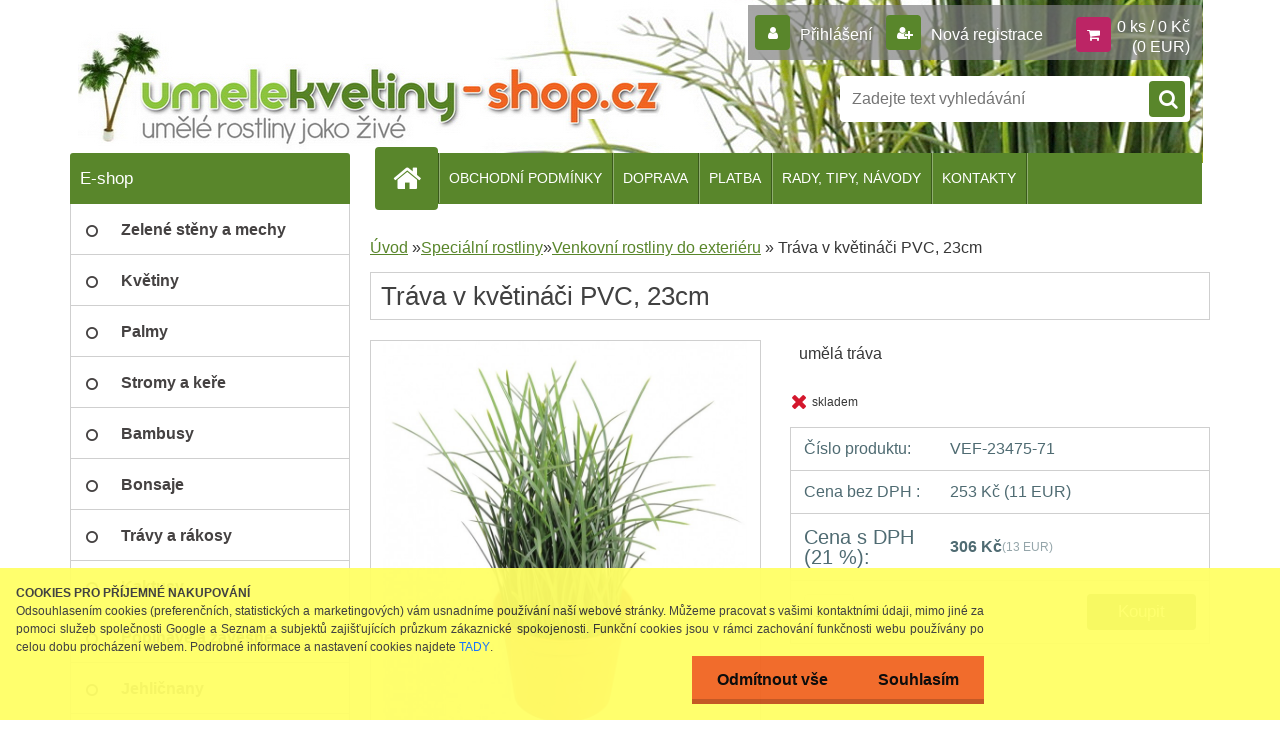

--- FILE ---
content_type: text/html; charset=utf-8
request_url: https://www.umelekvetiny-shop.cz/umele-kvetiny/eshop/28-1-Specialni-rostliny/23-2-Venkovni-rostliny-do-exterieru/5/2309-Trava-v-kvetinaci-PVC-23cm
body_size: 19953
content:


        <!DOCTYPE html>
    <html xmlns:og="http://ogp.me/ns#" xmlns:fb="http://www.facebook.com/2008/fbml" lang="cs" class="tmpl__3r03">
      <head>
          <script>
              window.cookie_preferences = getCookieSettings('cookie_preferences');
              window.cookie_statistics = getCookieSettings('cookie_statistics');
              window.cookie_marketing = getCookieSettings('cookie_marketing');

              function getCookieSettings(cookie_name) {
                  if (document.cookie.length > 0)
                  {
                      cookie_start = document.cookie.indexOf(cookie_name + "=");
                      if (cookie_start != -1)
                      {
                          cookie_start = cookie_start + cookie_name.length + 1;
                          cookie_end = document.cookie.indexOf(";", cookie_start);
                          if (cookie_end == -1)
                          {
                              cookie_end = document.cookie.length;
                          }
                          return unescape(document.cookie.substring(cookie_start, cookie_end));
                      }
                  }
                  return false;
              }
          </script>
                    <script async src="https://www.googletagmanager.com/gtag/js?id=T49PCGQ"></script>
                            <script>
                    window.dataLayer = window.dataLayer || [];
                    function gtag(){dataLayer.push(arguments)};
                    gtag('consent', 'default', {
                        'ad_storage': String(window.cookie_marketing) !== 'false' ? 'granted' : 'denied',
                        'analytics_storage': String(window.cookie_statistics) !== 'false' ? 'granted' : 'denied',
                        'ad_personalization': String(window.cookie_statistics) !== 'false' ? 'granted' : 'denied',
                        'ad_user_data': String(window.cookie_statistics) !== 'false' ? 'granted' : 'denied'
                    });
                    dataLayer.push({
                        'event': 'default_consent'
                    });
                </script>
                    <script>(function(w,d,s,l,i){w[l]=w[l]||[];w[l].push({'gtm.start':
          new Date().getTime(),event:'gtm.js'});var f=d.getElementsByTagName(s)[0],
        j=d.createElement(s),dl=l!='dataLayer'?'&l='+l:'';j.async=true;j.src=
        'https://www.googletagmanager.com/gtm.js?id='+i+dl;f.parentNode.insertBefore(j,f);
      })(window,document,'script','dataLayer','GTM-T49PCGQ');
        window.dataLayer = window.dataLayer || [];
        window.dataLayer.push({
            event: 'eec.pageview',
            clientIP: '18.226.180.XX'
        });

    </script>
          <script type="text/javascript" src="https://c.seznam.cz/js/rc.js"></script>
              <title>Umělá Tráva v květináči PVC, 23cm</title>
        <script type="text/javascript">var action_unavailable='action_unavailable';var id_language = 'cs';var id_country_code = 'CZ';var language_code = 'cs-CZ';var path_request = '/request.php';var type_request = 'POST';var cache_break = "2511"; var enable_console_debug = false; var enable_logging_errors = false;var administration_id_language = 'cs';var administration_id_country_code = 'CZ';</script>          <script type="text/javascript" src="//ajax.googleapis.com/ajax/libs/jquery/1.8.3/jquery.min.js"></script>
          <script type="text/javascript" src="//code.jquery.com/ui/1.12.1/jquery-ui.min.js" ></script>
                  <script src="/wa_script/js/jquery.hoverIntent.minified.js?_=2025-01-14-11-59" type="text/javascript"></script>
        <script type="text/javascript" src="/admin/jscripts/jquery.qtip.min.js?_=2025-01-14-11-59"></script>
                  <script src="/wa_script/js/jquery.selectBoxIt.min.js?_=2025-01-14-11-59" type="text/javascript"></script>
                  <script src="/wa_script/js/bs_overlay.js?_=2025-01-14-11-59" type="text/javascript"></script>
        <script src="/wa_script/js/bs_design.js?_=2025-01-14-11-59" type="text/javascript"></script>
        <script src="/admin/jscripts/wa_translation.js?_=2025-01-14-11-59" type="text/javascript"></script>
        <link rel="stylesheet" type="text/css" href="/css/jquery.selectBoxIt.wa_script.css?_=2025-01-14-11-59" media="screen, projection">
        <link rel="stylesheet" type="text/css" href="/css/jquery.qtip.lupa.css?_=2025-01-14-11-59">
        
                  <script src="/wa_script/js/jquery.colorbox-min.js?_=2025-01-14-11-59" type="text/javascript"></script>
          <link rel="stylesheet" type="text/css" href="/css/colorbox.css?_=2025-01-14-11-59">
          <script type="text/javascript">
            jQuery(document).ready(function() {
              (function() {
                function createGalleries(rel) {
                  var regex = new RegExp(rel + "\\[(\\d+)]"),
                      m, group = "g_" + rel, groupN;
                  $("a[rel*=" + rel + "]").each(function() {
                    m = regex.exec(this.getAttribute("rel"));
                    if(m) {
                      groupN = group + m[1];
                    } else {
                      groupN = group;
                    }
                    $(this).colorbox({
                      rel: groupN,
                      slideshow:true,
                       maxWidth: "85%",
                       maxHeight: "85%",
                       returnFocus: false
                    });
                  });
                }
                createGalleries("lytebox");
                createGalleries("lyteshow");
              })();
            });</script>
          <script type="text/javascript">
      function init_products_hovers()
      {
        jQuery(".product").hoverIntent({
          over: function(){
            jQuery(this).find(".icons_width_hack").animate({width: "130px"}, 300, function(){});
          } ,
          out: function(){
            jQuery(this).find(".icons_width_hack").animate({width: "10px"}, 300, function(){});
          },
          interval: 40
        });
      }
      jQuery(document).ready(function(){

        jQuery(".param select, .sorting select").selectBoxIt();

        jQuery(".productFooter").click(function()
        {
          var $product_detail_link = jQuery(this).parent().find("a:first");

          if($product_detail_link.length && $product_detail_link.attr("href"))
          {
            window.location.href = $product_detail_link.attr("href");
          }
        });
        init_products_hovers();
        
        ebar_details_visibility = {};
        ebar_details_visibility["user"] = false;
        ebar_details_visibility["basket"] = false;

        ebar_details_timer = {};
        ebar_details_timer["user"] = setTimeout(function(){},100);
        ebar_details_timer["basket"] = setTimeout(function(){},100);

        function ebar_set_show($caller)
        {
          var $box_name = $($caller).attr("id").split("_")[0];

          ebar_details_visibility["user"] = false;
          ebar_details_visibility["basket"] = false;

          ebar_details_visibility[$box_name] = true;

          resolve_ebar_set_visibility("user");
          resolve_ebar_set_visibility("basket");
        }

        function ebar_set_hide($caller)
        {
          var $box_name = $($caller).attr("id").split("_")[0];

          ebar_details_visibility[$box_name] = false;

          clearTimeout(ebar_details_timer[$box_name]);
          ebar_details_timer[$box_name] = setTimeout(function(){resolve_ebar_set_visibility($box_name);},300);
        }

        function resolve_ebar_set_visibility($box_name)
        {
          if(   ebar_details_visibility[$box_name]
             && jQuery("#"+$box_name+"_detail").is(":hidden"))
          {
            jQuery("#"+$box_name+"_detail").slideDown(300);
          }
          else if(   !ebar_details_visibility[$box_name]
                  && jQuery("#"+$box_name+"_detail").not(":hidden"))
          {
            jQuery("#"+$box_name+"_detail").slideUp(0, function() {
              $(this).css({overflow: ""});
            });
          }
        }

        
        jQuery("#user_icon, #basket_icon").hoverIntent({
          over: function(){
            ebar_set_show(this);
            
          } ,
          out: function(){
            ebar_set_hide(this);
          },
          interval: 40
        });
        
        jQuery("#user_icon").click(function(e)
        {
          if(jQuery(e.target).attr("id") == "user_icon")
          {
            window.location.href = "https://www.umelekvetiny-shop.cz/umele-kvetiny/e-login/";
          }
        });

        jQuery("#basket_icon").click(function(e)
        {
          if(jQuery(e.target).attr("id") == "basket_icon")
          {
            window.location.href = "https://www.umelekvetiny-shop.cz/umele-kvetiny/e-basket/";
          }
        });
      
      });
    </script>        <meta http-equiv="Content-language" content="cs">
        <meta http-equiv="Content-Type" content="text/html; charset=utf-8">
        <meta name="language" content="czech">
        <meta name="keywords" content="Umělá Tráva v květináči PVC, 23cm">
        <meta name="description" content="Umělá tráva vyrobená z PVC. Tvořeno z krásných listů a ukotvena v kotvícím květináči s rozměrem 9cm průměr, 10cm výška. Průměr traviny je cca 15cm">
        <meta name="revisit-after" content="1 Days">
        <meta name="distribution" content="global">
        <meta name="expires" content="never">
                  <meta name="expires" content="never">
                    <link rel="previewimage" href="https://www.umelekvetiny-shop.cz/fotky7464/fotos/_vyr_230923475-71.jpg" />
          <meta property="og:image" content="http://www.umelekvetiny-shop.cz/fotky7464/fotos/_vyr_230923475-71.jpg" />
<meta property="og:image:secure_url" content="https://www.umelekvetiny-shop.cz/fotky7464/fotos/_vyr_230923475-71.jpg" />
<meta property="og:image:type" content="image/jpeg" />

<meta name="google-site-verification" content="uWgQ5Ym4Gx-34y1eZ0dFy6ywdIVPEX98TaH1LioISkM"/>            <meta name="robots" content="index, follow">
                      <link href="//www.umelekvetiny-shop.cz/fotky7464/favicon2.ico" rel="icon" type="image/x-icon">
          <link rel="shortcut icon" type="image/x-icon" href="//www.umelekvetiny-shop.cz/fotky7464/favicon2.ico">
                  <link rel="stylesheet" type="text/css" href="/css/lang_dependent_css/lang_cs.css?_=2025-01-14-11-59" media="screen, projection">
                <link rel='stylesheet' type='text/css' href='/wa_script/js/styles.css?_=2025-01-14-11-59'>
        <script language='javascript' type='text/javascript' src='/wa_script/js/javascripts.js?_=2025-01-14-11-59'></script>
        <script language='javascript' type='text/javascript' src='/wa_script/js/check_tel.js?_=2025-01-14-11-59'></script>
          <script src="/assets/javascripts/buy_button.js?_=2025-01-14-11-59"></script>
            <script type="text/javascript" src="/wa_script/js/bs_user.js?_=2025-01-14-11-59"></script>
        <script type="text/javascript" src="/wa_script/js/bs_fce.js?_=2025-01-14-11-59"></script>
        <script type="text/javascript" src="/wa_script/js/bs_fixed_bar.js?_=2025-01-14-11-59"></script>
        <script type="text/javascript" src="/bohemiasoft/js/bs.js?_=2025-01-14-11-59"></script>
        <script src="/wa_script/js/jquery.number.min.js?_=2025-01-14-11-59" type="text/javascript"></script>
        <script type="text/javascript">
            BS.User.id = 7464;
            BS.User.domain = "umele-kvetiny";
            BS.User.is_responsive_layout = true;
            BS.User.max_search_query_length = 50;
            BS.User.max_autocomplete_words_count = 5;

            WA.Translation._autocompleter_ambiguous_query = ' Hledavý výraz je pro našeptávač příliš obecný. Zadejte prosím další znaky, slova nebo pokračujte odesláním formuláře pro vyhledávání.';
            WA.Translation._autocompleter_no_results_found = ' Nebyly nalezeny žádné produkty ani kategorie.';
            WA.Translation._error = " Chyba";
            WA.Translation._success = " Nastaveno";
            WA.Translation._warning = " Upozornění";
            WA.Translation._multiples_inc_notify = '<p class="multiples-warning"><strong>Tento produkt je možné objednat pouze v násobcích #inc#. </strong><br><small>Vámi zadaný počet kusů byl navýšen dle tohoto násobku.</small></p>';
            WA.Translation._shipping_change_selected = " Změnit...";
            WA.Translation._shipping_deliver_to_address = " Zásilka bude doručena na zvolenou adresu";

            BS.Design.template = {
              name: "3r03",
              is_selected: function(name) {
                if(Array.isArray(name)) {
                  return name.indexOf(this.name) > -1;
                } else {
                  return name === this.name;
                }
              }
            };
            BS.Design.isLayout3 = true;
            BS.Design.templates = {
              TEMPLATE_ARGON: "argon",TEMPLATE_NEON: "neon",TEMPLATE_CARBON: "carbon",TEMPLATE_XENON: "xenon",TEMPLATE_AURUM: "aurum",TEMPLATE_CUPRUM: "cuprum",TEMPLATE_ERBIUM: "erbium",TEMPLATE_CADMIUM: "cadmium",TEMPLATE_BARIUM: "barium",TEMPLATE_CHROMIUM: "chromium",TEMPLATE_SILICIUM: "silicium",TEMPLATE_IRIDIUM: "iridium",TEMPLATE_INDIUM: "indium",TEMPLATE_OXYGEN: "oxygen",TEMPLATE_HELIUM: "helium",TEMPLATE_FLUOR: "fluor",TEMPLATE_FERRUM: "ferrum",TEMPLATE_TERBIUM: "terbium",TEMPLATE_URANIUM: "uranium",TEMPLATE_ZINCUM: "zincum",TEMPLATE_CERIUM: "cerium",TEMPLATE_KRYPTON: "krypton",TEMPLATE_THORIUM: "thorium",TEMPLATE_ETHERUM: "etherum",TEMPLATE_KRYPTONIT: "kryptonit",TEMPLATE_TITANIUM: "titanium",TEMPLATE_PLATINUM: "platinum"            };
        </script>
        <style>

body {
    background: none repeat scroll 0 0 white;
}

</style>

<meta name="google-site-verification" content="SdTr_-Qp_eERtf7iKVCrlXYC5IIMx5HS_-zXpTGLaGA">
          <script src="/js/progress_button/modernizr.custom.js"></script>
                      <link rel="stylesheet" type="text/css" href="/bower_components/owl.carousel/dist/assets/owl.carousel.min.css" />
            <link rel="stylesheet" type="text/css" href="/bower_components/owl.carousel/dist/assets/owl.theme.default.min.css" />
            <script src="/bower_components/owl.carousel/dist/owl.carousel.min.js"></script>
                    <link rel="stylesheet" type="text/css" href="//static.bohemiasoft.com/jave/style.css?_=2025-01-14-11-59" media="screen">
                    <link rel="stylesheet" type="text/css" href="/css/font-awesome.4.7.0.min.css" media="screen">
          <link rel="stylesheet" type="text/css" href="/sablony/nove/3r03/3r01green/css/product_var3.css?_=2025-01-14-11-59" media="screen">
                    <link rel="stylesheet"
                type="text/css"
                id="tpl-editor-stylesheet"
                href="/sablony/nove/3r03/3r01green/css/colors.css?_=2025-01-14-11-59"
                media="screen">

          <meta name="viewport" content="width=device-width, initial-scale=1.0">
          <link rel="stylesheet" 
                   type="text/css" 
                   href="https://static.bohemiasoft.com/custom-css/neon.css?_1764923377" 
                   media="screen"><style type="text/css">
               <!--#site_logo{
                  width: 275px;
                  height: 100px;
                  background-image: url('/images/pixel_transparent.gif?cache_time=1486393311');
                  background-repeat: no-repeat;
                  
                }html body .myheader { 
          background-image: url('/fotky7464/design_setup/images/custom_image_centerpage.jpg?cache_time=1486393311');
          border: black;
          background-repeat: no-repeat;
          background-position: 50% 0%;
          background-color: #ffffff;
        }#page_background{
                  background-image: none;
                  background-repeat: repeat;
                  background-position: 0px 0px;
                  background-color: #ffffff;
                }.bgLupa{
                  padding: 0;
                  border: none;
                }

 :root { 
 }
-->
                </style>          <link rel="stylesheet" type="text/css" href="/fotky7464/design_setup/css/user_defined.css?_=1740727022" media="screen, projection">
                    <script type="text/javascript" src="/admin/jscripts/wa_dialogs.js?_=2025-01-14-11-59"></script>
            <script>
      $(document).ready(function() {
        if (getCookie('show_cookie_message' + '_7464_cz') != 'no') {
          if($('#cookies-agreement').attr('data-location') === '0')
          {
            $('.cookies-wrapper').css("top", "0px");
          }
          else
          {
            $('.cookies-wrapper').css("bottom", "0px");
          }
          $('.cookies-wrapper').show();
        }

        $('#cookies-notify__close').click(function() {
          setCookie('show_cookie_message' + '_7464_cz', 'no');
          $('#cookies-agreement').slideUp();
          $("#masterpage").attr("style", "");
          setCookie('cookie_preferences', 'true');
          setCookie('cookie_statistics', 'true');
          setCookie('cookie_marketing', 'true');
          window.cookie_preferences = true;
          window.cookie_statistics = true;
          window.cookie_marketing = true;
          if(typeof gtag === 'function') {
              gtag('consent', 'update', {
                  'ad_storage': 'granted',
                  'analytics_storage': 'granted',
                  'ad_user_data': 'granted',
                  'ad_personalization': 'granted'
              });
          }
         return false;
        });

        $("#cookies-notify__disagree").click(function(){
            save_preferences();
        });

        $('#cookies-notify__preferences-button-close').click(function(){
            var cookies_notify_preferences = $("#cookies-notify-checkbox__preferences").is(':checked');
            var cookies_notify_statistics = $("#cookies-notify-checkbox__statistics").is(':checked');
            var cookies_notify_marketing = $("#cookies-notify-checkbox__marketing").is(':checked');
            save_preferences(cookies_notify_preferences, cookies_notify_statistics, cookies_notify_marketing);
        });

        function save_preferences(preferences = false, statistics = false, marketing = false)
        {
            setCookie('show_cookie_message' + '_7464_cz', 'no');
            $('#cookies-agreement').slideUp();
            $("#masterpage").attr("style", "");
            setCookie('cookie_preferences', preferences);
            setCookie('cookie_statistics', statistics);
            setCookie('cookie_marketing', marketing);
            window.cookie_preferences = preferences;
            window.cookie_statistics = statistics;
            window.cookie_marketing = marketing;
            if(marketing && typeof gtag === 'function')
            {
                gtag('consent', 'update', {
                    'ad_storage': 'granted'
                });
            }
            if(statistics && typeof gtag === 'function')
            {
                gtag('consent', 'update', {
                    'analytics_storage': 'granted',
                    'ad_user_data': 'granted',
                    'ad_personalization': 'granted',
                });
            }
            if(marketing === false && BS && BS.seznamIdentity) {
                BS.seznamIdentity.clearIdentity();
            }
        }

        /**
         * @param {String} cookie_name
         * @returns {String}
         */
        function getCookie(cookie_name) {
          if (document.cookie.length > 0)
          {
            cookie_start = document.cookie.indexOf(cookie_name + "=");
            if (cookie_start != -1)
            {
              cookie_start = cookie_start + cookie_name.length + 1;
              cookie_end = document.cookie.indexOf(";", cookie_start);
              if (cookie_end == -1)
              {
                cookie_end = document.cookie.length;
              }
              return unescape(document.cookie.substring(cookie_start, cookie_end));
            }
          }
          return "";
        }
        
        /**
         * @param {String} cookie_name
         * @param {String} value
         */
        function setCookie(cookie_name, value) {
          var time = new Date();
          time.setTime(time.getTime() + 365*24*60*60*1000); // + 1 rok
          var expires = "expires="+time.toUTCString();
          document.cookie = cookie_name + "=" + escape(value) + "; " + expires + "; path=/";
        }
      });
    </script>
    <script async src="https://www.googletagmanager.com/gtag/js?id=G-F2MW3Z6JRS"></script><script>
window.dataLayer = window.dataLayer || [];
function gtag(){dataLayer.push(arguments);}
gtag('js', new Date());
gtag('config', 'AW-947280664', { debug_mode: true });
gtag('config', 'G-F2MW3Z6JRS', { debug_mode: true });
</script>        <script type="text/javascript" src="/wa_script/js/search_autocompleter.js?_=2025-01-14-11-59"></script>
                <link rel="stylesheet" type="text/css" href="/assets/vendor/magnific-popup/magnific-popup.css" />
      <script src="/assets/vendor/magnific-popup/jquery.magnific-popup.js"></script>
      <script type="text/javascript">
        BS.env = {
          decPoint: ",",
          basketFloatEnabled: false        };
      </script>
      <script type="text/javascript" src="/node_modules/select2/dist/js/select2.min.js"></script>
      <script type="text/javascript" src="/node_modules/maximize-select2-height/maximize-select2-height.min.js"></script>
      <script type="text/javascript">
        (function() {
          $.fn.select2.defaults.set("language", {
            noResults: function() {return " Nenalezeny žádné položky"},
            inputTooShort: function(o) {
              var n = o.minimum - o.input.length;
              return " Prosím zadejte #N# nebo více znaků.".replace("#N#", n);
            }
          });
          $.fn.select2.defaults.set("width", "100%")
        })();

      </script>
      <link type="text/css" rel="stylesheet" href="/node_modules/select2/dist/css/select2.min.css" />
      <script type="text/javascript" src="/wa_script/js/countdown_timer.js?_=2025-01-14-11-59"></script>
      <script type="text/javascript" src="/wa_script/js/app.js?_=2025-01-14-11-59"></script>
      <script type="text/javascript" src="/node_modules/jquery-validation/dist/jquery.validate.min.js"></script>

      
          </head>
          <script type="text/javascript">
        var fb_pixel = 'active';
      </script>
      <script type="text/javascript" src="/wa_script/js/fb_pixel_func.js"></script>
      <script>add_to_cart_default_basket_settings();</script>  <body class="lang-cs layout3 not-home page-product-detail page-product-2309 basket-empty vat-payer-y alternative-currency-y" >
      <!-- Google Tag Manager (noscript) end -->
    <noscript><iframe src="https://www.googletagmanager.com/ns.html?id=GTM-T49PCGQ"
                      height="0" width="0" style="display:none;visibility:hidden"></iframe></noscript>
    <!-- End Google Tag Manager (noscript) -->
          <a name="topweb"></a>
            <div id="cookies-agreement" class="cookies-wrapper" data-location="1"
         style="background-color: #ffff66;
                 opacity: 0.95"
    >
      <div class="cookies-notify-background"></div>
      <div class="cookies-notify" style="display:block!important;">
        <div class="cookies-notify__bar">
          <div class="cookies-notify__bar1">
            <div class="cookies-notify__text"
                                 >
                <p><strong>COOKIES PRO PŘÍJEMNÉ NAKUPOVÁNÍ</strong></p>
Odsouhlasením cookies (preferenčních, statistických a marketingových) vám usnadníme používání naší webové stránky. Můžeme pracovat s vašimi kontaktními údaji, mimo jiné za pomoci služeb společnosti Google a Seznam a subjektů zajišťujících průzkum zákaznické spokojenosti. Funkční cookies jsou v rámci zachování funkčnosti webu používány po celou dobu procházení webem. Podrobné informace a nastavení cookies najdete <span class="cookies-notify__detail_button">TADY</span>.            </div>
            <div class="cookies-notify__button">
                <a href="#" id="cookies-notify__disagree" class="secondary-btn"
                   style="color: #000000;
                           background-color: #f16521;
                           opacity: 1"
                >Odmítnout vše</a>
              <a href="#" id="cookies-notify__close"
                 style="color: #000000;
                        background-color: #f16521;
                        opacity: 1"
                >Souhlasím</a>
            </div>
          </div>
                        <div class="cookies-notify__detail_box hidden"
                             >
                <div id="cookies-nofify__close_detail"> Zavřít</div>
                <div>
                    <br />
                    <b> Co jsou cookies?</b><br />
                    <span> Cookies jsou krátké textové informace, které jsou uloženy ve Vašem prohlížeči. Tyto informace běžně používají všechny webové stránky a jejich procházením dochází k ukládání cookies. Pomocí partnerských skriptů, které mohou stránky používat (například Google analytics</span><br /><br />
                    <b> Jak lze nastavit práci webu s cookies?</b><br />
                    <span> Přestože doporučujeme povolit používání všech typů cookies, práci webu s nimi můžete nastavit dle vlastních preferencí pomocí checkboxů zobrazených níže. Po odsouhlasení nastavení práce s cookies můžete změnit své rozhodnutí smazáním či editací cookies přímo v nastavení Vašeho prohlížeče. Podrobnější informace k promazání cookies najdete v nápovědě Vašeho prohlížeče.</span>
                </div>
                <div class="cookies-notify__checkboxes"
                                    >
                    <div class="checkbox-custom checkbox-default cookies-notify__checkbox">
                        <input type="checkbox" id="cookies-notify-checkbox__functional" checked disabled />
                        <label for="cookies-notify-checkbox__functional" class="cookies-notify__checkbox_label"> Nutné</label>
                    </div>
                    <div class="checkbox-custom checkbox-default cookies-notify__checkbox">
                        <input type="checkbox" id="cookies-notify-checkbox__preferences" checked />
                        <label for="cookies-notify-checkbox__preferences" class="cookies-notify__checkbox_label"> Preferenční</label>
                    </div>
                    <div class="checkbox-custom checkbox-default cookies-notify__checkbox">
                        <input type="checkbox" id="cookies-notify-checkbox__statistics" checked />
                        <label for="cookies-notify-checkbox__statistics" class="cookies-notify__checkbox_label"> Statistické</label>
                    </div>
                    <div class="checkbox-custom checkbox-default cookies-notify__checkbox">
                        <input type="checkbox" id="cookies-notify-checkbox__marketing" checked />
                        <label for="cookies-notify-checkbox__marketing" class="cookies-notify__checkbox_label"> Marketingové</label>
                    </div>
                </div>
                <div id="cookies-notify__cookie_types">
                    <div class="cookies-notify__cookie_type cookie-active" data-type="functional">
                         Nutné (13)
                    </div>
                    <div class="cookies-notify__cookie_type" data-type="preferences">
                         Preferenční (1)
                    </div>
                    <div class="cookies-notify__cookie_type" data-type="statistics">
                         Statistické (15)
                    </div>
                    <div class="cookies-notify__cookie_type" data-type="marketing">
                         Marketingové (15)
                    </div>
                    <div class="cookies-notify__cookie_type" data-type="unclassified">
                         Neklasifikované (7)
                    </div>
                </div>
                <div id="cookies-notify__cookie_detail">
                    <div class="cookie-notify__cookie_description">
                        <span id="cookie-notify__description_functional" class="cookie_description_active"> Tyto informace jsou nezbytné ke správnému chodu webové stránky jako například vkládání zboží do košíku, uložení vyplněných údajů nebo přihlášení do zákaznické sekce.</span>
                        <span id="cookie-notify__description_preferences" class="hidden"> Tyto cookies umožní přizpůsobit chování nebo vzhled stránky dle Vašich potřeb, například volba jazyka.</span>
                        <span id="cookie-notify__description_statistics" class="hidden"> Díky těmto cookies mohou majitelé i developeři webu více porozumět chování uživatelů a vyvijet stránku tak, aby byla co nejvíce prozákaznická. Tedy abyste co nejrychleji našli hledané zboží nebo co nejsnáze dokončili jeho nákup.</span>
                        <span id="cookie-notify__description_marketing" class="hidden"> Tyto informace umožní personalizovat zobrazení nabídek přímo pro Vás díky historické zkušenosti procházení dřívějších stránek a nabídek.</span>
                        <span id="cookie-notify__description_unclassified" class="hidden"> Tyto cookies prozatím nebyly roztříděny do vlastní kategorie.</span>
                    </div>
                    <style>
                        #cookies-notify__cookie_detail_table td
                        {
                            color: #ffffff                        }
                    </style>
                    <table class="table" id="cookies-notify__cookie_detail_table">
                        <thead>
                            <tr>
                                <th> Jméno</th>
                                <th> Účel</th>
                                <th> Vypršení</th>
                            </tr>
                        </thead>
                        <tbody>
                                                    <tr>
                                <td>show_cookie_message</td>
                                <td>Ukládá informaci o potřebě zobrazení cookie lišty</td>
                                <td>1 rok</td>
                            </tr>
                                                        <tr>
                                <td>__zlcmid</td>
                                <td>Tento soubor cookie se používá k uložení identity návštěvníka během návštěv a preference návštěvníka deaktivovat naši funkci živého chatu. </td>
                                <td>1 rok</td>
                            </tr>
                                                        <tr>
                                <td>__cfruid</td>
                                <td>Tento soubor cookie je součástí služeb poskytovaných společností Cloudflare – včetně vyrovnávání zátěže, doručování obsahu webových stránek a poskytování připojení DNS pro provozovatele webových stránek. </td>
                                <td>relace</td>
                            </tr>
                                                        <tr>
                                <td>_auth</td>
                                <td>Zajišťuje bezpečnost procházení návštěvníků tím, že zabraňuje padělání požadavků mezi stránkami. Tento soubor cookie je nezbytný pro bezpečnost webu a návštěvníka. </td>
                                <td>1 rok</td>
                            </tr>
                                                        <tr>
                                <td>csrftoken</td>
                                <td>Pomáhá předcházet útokům Cross-Site Request Forgery (CSRF). 
</td>
                                <td>1 rok</td>
                            </tr>
                                                        <tr>
                                <td>PHPSESSID</td>
                                <td>Zachovává stav uživatelské relace napříč požadavky na stránky. </td>
                                <td>relace</td>
                            </tr>
                                                        <tr>
                                <td>rc::a</td>
                                <td>Tento soubor cookie se používá k rozlišení mezi lidmi a roboty. To je výhodné pro web, aby
vytvářet platné zprávy o používání jejich webových stránek. </td>
                                <td>persistentní</td>
                            </tr>
                                                        <tr>
                                <td>rc::c</td>
                                <td>Tento soubor cookie se používá k rozlišení mezi lidmi a roboty. </td>
                                <td>relace</td>
                            </tr>
                                                        <tr>
                                <td>AWSALBCORS</td>
                                <td>Registruje, který server-cluster obsluhuje návštěvníka. To se používá v kontextu s vyrovnáváním zátěže, aby se optimalizovala uživatelská zkušenost. </td>
                                <td>6 dnů</td>
                            </tr>
                                                        <tr>
                                <td>18plus_allow_access#</td>
                                <td>Ukládá informaci o odsouhlasení okna 18+ pro web.</td>
                                <td>neznámý</td>
                            </tr>
                                                        <tr>
                                <td>18plus_cat#</td>
                                <td>Ukládá informaci o odsouhlasení okna 18+ pro kategorii.</td>
                                <td>neznámý</td>
                            </tr>
                                                        <tr>
                                <td>bs_slide_menu</td>
                                <td></td>
                                <td>neznámý</td>
                            </tr>
                                                        <tr>
                                <td>left_menu</td>
                                <td>Ukládá informaci o způsobu zobrazení levého menu.</td>
                                <td>neznámý</td>
                            </tr>
                                                    </tbody>
                    </table>
                    <div class="cookies-notify__button">
                        <a href="#" id="cookies-notify__preferences-button-close"
                           style="color: #000000;
                                background-color: #f16521;
                                opacity: 1">
                            Uložit nastavení                        </a>
                    </div>
                </div>
            </div>
                    </div>
      </div>
    </div>
    
  <div id="responsive_layout_large"></div><div id="page">    <script type="text/javascript">
      var responsive_articlemenu_name = ' Menu';
      var responsive_eshopmenu_name = ' E-shop';
    </script>
        <div class="myheader">
            <div class="content">
            <div class="logo-wrapper">
            <a id="site_logo" href="//www.umelekvetiny-shop.cz" class="mylogo" aria-label="Logo"></a>
    </div>
                <div id="search">
      <form name="search" id="searchForm" action="/umele-kvetiny/search-engine.htm" method="GET" enctype="multipart/form-data">
        <label for="q" class="title_left2"> Hľadanie</label>
        <p>
          <input name="slovo" type="text" class="inputBox" id="q" placeholder=" Zadejte text vyhledávání" maxlength="50">
          
          <input type="hidden" id="source_service" value="www.webareal.cz">
        </p>
        <div class="wrapper_search_submit">
          <input type="submit" class="search_submit" aria-label="search" name="search_submit" value="">
        </div>
        <div id="search_setup_area">
          <input id="hledatjak2" checked="checked" type="radio" name="hledatjak" value="2">
          <label for="hledatjak2">Hledat ve zboží</label>
          <br />
          <input id="hledatjak1"  type="radio" name="hledatjak" value="1">
          <label for="hledatjak1">Hledat v článcích</label>
                    <script type="text/javascript">
            function resolve_search_mode_visibility()
            {
              if (jQuery('form[name=search] input').is(':focus'))
              {
                if (jQuery('#search_setup_area').is(':hidden'))
                {
                  jQuery('#search_setup_area').slideDown(400);
                }
              }
              else
              {
                if (jQuery('#search_setup_area').not(':hidden'))
                {
                  jQuery('#search_setup_area').slideUp(400);
                }
              }
            }

            $('form[name=search] input').click(function() {
              this.focus();
            });

            jQuery('form[name=search] input')
                .focus(function() {
                  resolve_search_mode_visibility();
                })
                .blur(function() {
                  setTimeout(function() {
                    resolve_search_mode_visibility();
                  }, 1000);
                });

          </script>
                  </div>
      </form>
    </div>
          </div>
          </div>
    <script type="text/javascript" src="/wa_script/js/wz_tooltip.js"></script><div id="page_background">      <div class="hack-box"><!-- HACK MIN WIDTH FOR IE 5, 5.5, 6  -->
                  <div id="masterpage" style="margin-bottom:95px;"><!-- MASTER PAGE -->
              <div id="header">          </div><!-- END HEADER -->
          
  <div id="ebar" class="" >        <div id="ebar_set">
                <div id="user_icon">

                            <div id="user_detail">
                    <div id="user_arrow_tag"></div>
                    <div id="user_content_tag">
                        <div id="user_content_tag_bg">
                            <a href="/umele-kvetiny/e-login/"
                               class="elink user_login_text"
                               >
                               Přihlášení                            </a>
                            <a href="/umele-kvetiny/e-register/"
                               class="elink user-logout user_register_text"
                               >
                               Nová registrace                            </a>
                        </div>
                    </div>
                </div>
            
        </div>
        
                <div id="basket_icon" >
            <div id="basket_detail">
                <div id="basket_arrow_tag"></div>
                <div id="basket_content_tag">
                    <a id="quantity_tag" href="/umele-kvetiny/e-basket" rel="nofollow" class="elink">0 ks / 0&nbsp;Kč<font size=1> (0&nbsp;EUR)</font></a>
                                    </div>
            </div>
        </div>
                <a id="basket_tag"
           href="umele-kvetiny/e-basket"
           rel="nofollow"
           class="elink">
            <span id="basket_tag_left">&nbsp;</span>
            <span id="basket_tag_right">
                0 ks            </span>
        </a>
                </div></div>    <!--[if IE 6]>
    <style>
    #main-menu ul ul{visibility:visible;}
    </style>
    <![endif]-->

    
    <div id="topmenu"><!-- TOPMENU -->
            <div id="main-menu" class="">
                 <ul>
            <li class="eshop-menu-home">
              <a href="//www.umelekvetiny-shop.cz" class="top_parent_act" aria-label="Homepage">
                              </a>
            </li>
          </ul>
          
<ul><li class="eshop-menu-3 eshop-menu-order-1 eshop-menu-odd"><a href="/umele-kvetiny/3-OBCHODNI-PODMINKY"  class="top_parent">OBCHODNÍ PODMÍNKY</a>
</li></ul>
<ul><li class="eshop-menu-4 eshop-menu-order-2 eshop-menu-even"><a href="/umele-kvetiny/4-DOPRAVA"  class="top_parent">DOPRAVA</a>
</li></ul>
<ul><li class="eshop-menu-5 eshop-menu-order-3 eshop-menu-odd"><a href="/umele-kvetiny/5-PLATBA"  class="top_parent">PLATBA</a>
</li></ul>
<ul><li class="eshop-menu-6 eshop-menu-order-4 eshop-menu-even"><a href="/umele-kvetiny/6-RADY-TIPY-NAVODY"  class="top_parent">RADY, TIPY, NÁVODY</a> <ul><!--[if lte IE 7]><table><tr><td><![endif]--> <li class="eshop-submenu-13"><a href="/umele-kvetiny/6-RADY-TIPY-NAVODY/13-Aranzovani-umelych-rostlin" >Aranžování umělých rostlin</a></li><li class="eshop-submenu-14"><a href="/umele-kvetiny/6-RADY-TIPY-NAVODY/14-Ukotveni-umelych-rostlin" >Ukotvení umělých rostlin</a></li><li class="eshop-submenu-20"><a target="_new" href="https://www.umelekvetiny-shop.cz/umele-kvetiny/0/0/2/110" >Vertikální zahrady a mechy</a></li><li class="eshop-submenu-15"><a href="/umele-kvetiny/6-RADY-TIPY-NAVODY/15-Vyzdoba-rostlinami" >Výzdoba rostlinami</a></li><li class="eshop-submenu-17"><a href="/umele-kvetiny/6-RADY-TIPY-NAVODY/17-Vyzdoba-dle-rocnich-obdobi" >Výzdoba dle ročních období</a></li><li class="eshop-submenu-5"><a href="/umele-kvetiny/6-RADY-TIPY-NAVODY/5-Vliv-kvetiny-na-cloveka" >Vliv květiny na člověka</a></li><li class="eshop-submenu-8"><a href="/umele-kvetiny/6-RADY-TIPY-NAVODY/8-Umely-vanocni-stromek" >Umělý vánoční stromek</a></li><li class="eshop-submenu-12"><a href="/umele-kvetiny/6-RADY-TIPY-NAVODY/12-O-umelych-rostlinach" >O umělých rostlinách</a></li><li class="eshop-submenu-4"><a href="/umele-kvetiny/6-RADY-TIPY-NAVODY/4-Dokonalost-v-detailu" >Dokonalost v detailu</a></li><li class="eshop-submenu-3"><a href="/umele-kvetiny/6-RADY-TIPY-NAVODY/3-Moderni-umele-kvetiny" >Moderní umělé květiny</a></li><li class="eshop-submenu-16"><a href="/umele-kvetiny/6-RADY-TIPY-NAVODY/16-Umely-zivy-plot" >Umělý "živý plot"</a></li><li class="eshop-submenu-6"><a href="/umele-kvetiny/6-RADY-TIPY-NAVODY/6-Jak-vybrat-kvetinac" >Jak vybrat květináč</a></li><li class="eshop-submenu-9"><a href="/umele-kvetiny/6-RADY-TIPY-NAVODY/9-Fotogalerie" >Fotogalerie</a></li><li class="eshop-submenu-18"><a target="_new" href="https://www.youtube.com/channel/UCPWOd8Igihwt6t95ljcMH-g" >Videogalerie</a></li><li class="eshop-submenu-7"><a href="/umele-kvetiny/6-RADY-TIPY-NAVODY/7-FAQ" >FAQ</a></li><li class="eshop-submenu-19"><a target="_new" href="http://www.studiogreen.cz/wp-content/uploads/2016/01/katalog-um%C4%9Bl%C3%BDch-rostlin-STUDIOGREEN.pdf" >Katalog ke stažení 31,5MB</a></li> <!--[if lte IE 7]></td></tr></table><![endif]--></ul> 
</li></ul>
<ul><li class="eshop-menu-2 eshop-menu-order-5 eshop-menu-odd"><a target="_self" href="https://www.umelekvetiny-shop.cz/umele-kvetiny/2-KONTAKTY/10-Kontakty"  class="top_parent">KONTAKTY</a> <ul><!--[if lte IE 7]><table><tr><td><![endif]--> <li class="eshop-submenu-10"><a href="/umele-kvetiny/2-KONTAKTY/10-Kontakty" >Kontakty</a></li><li class="eshop-submenu-11"><a href="/umele-kvetiny/2-KONTAKTY/11-O-nas" >O nás</a></li> <!--[if lte IE 7]></td></tr></table><![endif]--></ul> 
</li></ul>      </div>
    </div><!-- END TOPMENU -->
              <div id="aroundpage"><!-- AROUND PAGE -->
            
      <!-- LEFT BOX -->
      <div id="left-box">
              <div class="menu-typ-1" id="left_eshop">
                <p class="title_left_eshop">E-shop</p>
          
        <div id="inleft_eshop">
          <div class="leftmenu2">
                <ul class="root-eshop-menu">
              <li class="leftmenuDef category-menu-30 category-menu-order-1 category-menu-odd">
          <a href="/umele-zelene-zive-steny-a-umele-mechove-steny">            <strong>
              Zelené stěny a mechy            </strong>
            </a>        </li>

                <li class="leftmenuDef category-menu-3 category-menu-order-2 category-menu-even">
          <a href="/umele-kvetiny/eshop/3-1-Kvetiny">            <strong>
              Květiny            </strong>
            </a>        </li>

                <li class="leftmenuDef category-menu-2 category-menu-order-3 category-menu-odd">
          <a href="/umele-kvetiny/eshop/2-1-Palmy">            <strong>
              Palmy            </strong>
            </a>        </li>

                <li class="leftmenuDef category-menu-1 category-menu-order-4 category-menu-even">
          <a href="/umele-kvetiny/eshop/1-1-Stromy-a-kere">            <strong>
              Stromy a keře            </strong>
            </a>        </li>

                <li class="leftmenuDef category-menu-7 category-menu-order-5 category-menu-odd">
          <a href="/umele-kvetiny/eshop/7-1-Bambusy">            <strong>
              Bambusy            </strong>
            </a>        </li>

                <li class="leftmenuDef category-menu-24 category-menu-order-6 category-menu-even">
          <a href="/umele-kvetiny/eshop/24-1-Bonsaje">            <strong>
              Bonsaje            </strong>
            </a>        </li>

                <li class="leftmenuDef category-menu-25 category-menu-order-7 category-menu-odd">
          <a href="/umele-kvetiny/eshop/25-1-Travy-a-rakosy">            <strong>
              Trávy a rákosy            </strong>
            </a>        </li>

                <li class="leftmenuDef category-menu-6 category-menu-order-8 category-menu-even">
          <a href="/umele-kvetiny/eshop/6-1-Kaktusy">            <strong>
              Kaktusy            </strong>
            </a>        </li>

                <li class="leftmenuDef category-menu-21 category-menu-order-9 category-menu-odd">
          <a href="/umele-kvetiny/eshop/21-1-Popinave-a-zavesne">            <strong>
              Popínavé a závěsné            </strong>
            </a>        </li>

                <li class="leftmenuDef category-menu-14 category-menu-order-10 category-menu-even">
          <a href="/umele-kvetiny/eshop/14-1-Jehlicnany">            <strong>
              Jehličnany            </strong>
            </a>        </li>

                <li class="leftmenuDef category-menu-8 category-menu-order-11 category-menu-odd">
          <a href="/umele-kvetiny/eshop/8-1-Girlandy">            <strong>
              Girlandy            </strong>
            </a>        </li>

                <li class="leftmenuDef category-menu-16 category-menu-order-12 category-menu-even">
          <a href="/umele-kvetiny/eshop/16-1-Vetvicky-listy-a-plody">            <strong>
              Větvičky, listy a plody            </strong>
            </a>        </li>

                <li class="leftmenuDef category-menu-28 category-menu-order-13 category-menu-odd">
          <a href="/umele-kvetiny/eshop/28-1-Specialni-rostliny">            <strong>
              Speciální rostliny            </strong>
            </a>        </li>

            <ul class="eshop-submenu level-2">
              <li class="leftmenu2sub category-submenu-22 masonry_item">
          <a href="/umele-kvetiny/eshop/11-1-Rostliny-s-kvetinacem">            <strong>
              Rostliny v setu s květináčem            </strong>
            </a>        </li>

                <li class="leftmenu2Act category-submenu-23 masonry_item">
          <a href="/umele-kvetiny/eshop/23-1-Rostliny-do-exterieru">            <strong>
              Venkovní rostliny do exteriéru            </strong>
            </a>        </li>

                <li class="leftmenu2sub category-submenu-24 masonry_item">
          <a href="/umele-kvetiny/eshop/10-1-Rostliny-s-LED">            <strong>
              Rostliny s LED osvětlením            </strong>
            </a>        </li>

                <li class="leftmenu2sub category-submenu-21 masonry_item">
          <a href="/umele-kvetiny/eshop/15-1-UV-rostliny">            <strong>
              UV rostliny            </strong>
            </a>        </li>

            </ul>
      <style>
        #left-box .remove_point a::before
        {
          display: none;
        }
      </style>
            <li class="leftmenuDef category-menu-13 category-menu-order-14 category-menu-even">
          <a href="/umele-kvetiny/eshop/13-1-Kvetinace-a-truhliky">            <strong>
              Květináče a truhlíky            </strong>
            </a>        </li>

                <li class="leftmenuDef category-menu-18 category-menu-order-15 category-menu-odd">
          <a href="/umele-kvetiny/eshop/18-1-Vanocni-dekorace">            <strong>
              Vánoční dekorace            </strong>
            </a>        </li>

                <li class="leftmenuDef category-menu-17 category-menu-order-16 category-menu-even">
          <a href="/umele-kvetiny/eshop/17-1-Prislusenstvi-a-dekorace">            <strong>
              Příslušenství a dekorace            </strong>
            </a>        </li>

                <li class="leftmenuDef category-menu-31 category-menu-order-17 category-menu-odd">
          <a href="/umele-kvetiny/eshop/31-1-Vyprodej">            <strong>
              Výprodej            </strong>
            </a>        </li>

                <li class="leftmenuDef category-menu-27 category-menu-order-18 category-menu-even">
          <a href="/umele-kvetiny/eshop/27-1-Ukoncene-produkty">            <strong>
              Ukončené produkty            </strong>
            </a>        </li>

            </ul>
      <style>
        #left-box .remove_point a::before
        {
          display: none;
        }
      </style>
              </div>
        </div>

        
        <div id="footleft1">
                  </div>

            </div>
          <div id="left3">
      <div id="inleft3_top"></div>
      <div id="inleft3">
        <p><strong></strong></p>
<p style="text-align: center;"><strong>Navštivte náš <a title="vzorkovna umělých rostlin - STUDIOGREEN" href="http://www.studiogreen.cz/showroom-umele-rostliny/" target="_blank" rel="noopener">showroom</a> v Praze 9</strong></p>
<p> </p>
<p><a href="https://www.studiogreen.cz/" title="Showroom umělých rostlin STUDIOGREEN Praha"><img src="/fotky7464/showroom STUDIOGREEN Praha.jpg" alt="Showroom STUDIOGREEN Praha" width="280" height="184" /></a></p>
<p> </p>
<p><a title="vzorkovna umělých rostlin - STUDIOGREEN" href="http://www.studiogreen.cz/" target="_blank" rel="noopener"><strong><img src="/fotky7464/logo_studiogreen.jpg" alt="vzorkovna umělých rostlin - STUDIOGREEN" width="280" height="46" /></strong></a></p>
<p><strong> </strong></p>
<p><strong><a title="umely-zivy-plot.cz" href="http://www.umely-zivy-plot.cz/" target="_blank" rel="noopener"><img title="umely-zivy-plot.cz" src="/fotky7464/logo_resize.jpg" alt="umely-zivy-plot.cz" width="280" height="47" /></a></strong><strong> </strong></p>
<p style="text-align: center;"> </p>
<p><strong> </strong></p>
<p><a title="Heureka.cz - ověřeno zákazníky Umelekvetiny-shop.cz" rel="nofollow noopener" href="http://obchody.heureka.cz/umelekvetiny-shop-cz/recenze/" target="_blank"><strong><img style="display: block; margin-left: auto; margin-right: auto;" title="ověřeno zákazníky - heureka.cz" src="/fotky7464/bannerry/opimalizovano/10863-3.png" alt="ověřeno zákazníky - heureka.cz" width="130" height="130" /></strong></a></p>
<p> </p>
<p style="text-align: center;"><strong><strong>Nenašli jste co jste hledali? Neváhejte nás <a href="/umele-kvetiny/2-KONTAKTY/10-Kontakty">kontaktovat</a>.</strong></strong></p>              </div>
      <div id="inleft3_foot"></div>
    </div>
          </div><!-- END LEFT BOX -->
            <div id="right-box"><!-- RIGHT BOX2 -->
              </div><!-- END RIGHT BOX -->
      

            <hr class="hide">
                        <div id="centerpage2"><!-- CENTER PAGE -->
              <div id="incenterpage2"><!-- in the center -->
                <script type="text/javascript">
  var product_information = {
    id: '2309',
    name: 'Tráva v květináči PVC, 23cm',
    brand: '',
    price: '306',
    category: 'Speciální rostliny > Venkovní rostliny do exteriéru',
    is_variant: false,
    variant_id: 0  };
</script>
        <div id="fb-root"></div>
    <script>(function(d, s, id) {
            var js, fjs = d.getElementsByTagName(s)[0];
            if (d.getElementById(id)) return;
            js = d.createElement(s); js.id = id;
            js.src = "//connect.facebook.net/ cs_CZ/all.js#xfbml=1&appId=";
            fjs.parentNode.insertBefore(js, fjs);
        }(document, 'script', 'facebook-jssdk'));</script>
      <script type="application/ld+json">
      {
        "@context": "http://schema.org",
        "@type": "Product",
                "name": "Umělá Tráva v květináči PVC, 23cm",
        "description": "Umělá tráva vyrobená z PVC. Tvořeno z krásných listů a ukotvena v kotvícím květináči s rozměrem 9cm průměr, 10cm výška. Průměr traviny je cca 15cm",
                "image": "https://www.umelekvetiny-shop.cz/fotky7464/fotos/_vyr_230923475-71.jpg",
                "gtin13": "3700543513605",
        "mpn": "",
        "sku": "VEF-23475-71",
        "brand": "VertEspace",

        "offers": {
            "@type": "Offer",
            "availability": "https://schema.org/OutOfStock",
            "price": "306",
"priceCurrency": "CZK",
"priceValidUntil": "2036-01-17",
            "url": "https://www.umelekvetiny-shop.cz/umele-kvetiny/eshop/28-1-Specialni-rostliny/23-2-Venkovni-rostliny-do-exterieru/5/2309-Trava-v-kvetinaci-PVC-23cm"
        }
      }
</script>
        <script type="text/javascript" src="/wa_script/js/bs_variants.js?date=2462013"></script>
  <script type="text/javascript" src="/wa_script/js/rating_system.js"></script>
  <script type="text/javascript">
    <!--
    $(document).ready(function () {
      BS.Variants.register_events();
      BS.Variants.id_product = 2309;
    });

    function ShowImage2(name, width, height, domen) {
      window.open("/wa_script/image2.php?soub=" + name + "&domena=" + domen, "", "toolbar=no,scrollbars=yes,location=no,status=no,width=" + width + ",height=" + height + ",resizable=1,screenX=20,screenY=20");
    }
    ;
    // --></script>
  <script type="text/javascript">
    <!--
    function Kontrola() {
      if (document.theForm.autor.value == "") {
        document.theForm.autor.focus();
        BS.ui.popMessage.alert("Musíte vyplnit své jméno");
        return false;
      }
      if (document.theForm.email.value == "") {
        document.theForm.email.focus();
        BS.ui.popMessage.alert("Musíte vyplnit svůj email");
        return false;
      }
      if (document.theForm.titulek.value == "") {
        document.theForm.titulek.focus();
        BS.ui.popMessage.alert("Vyplňte název příspěvku");
        return false;
      }
      if (document.theForm.prispevek.value == "") {
        document.theForm.prispevek.focus();
        BS.ui.popMessage.alert("Zadejte text příspěvku");
        return false;
      }
      if (document.theForm.captcha.value == "") {
        document.theForm.captcha.focus();
        BS.ui.popMessage.alert("Opište bezpečnostní kód");
        return false;
      }
      if (jQuery("#captcha_image").length > 0 && jQuery("#captcha_input").val() == "") {
        jQuery("#captcha_input").focus();
        BS.ui.popMessage.alert("Opiště text z bezpečnostního obrázku");
        return false;
      }

      }

      -->
    </script>
          <script type="text/javascript" src="/wa_script/js/detail.js?date=2022-06-01"></script>
          <script type="text/javascript">
      product_price = "306";
    product_price_non_ceil =   "306.000";
    currency = "Kč";
    currency_position = "1";
    tax_subscriber = "a";
    ceny_jak = "0";
    desetiny = "0";
    dph = "21";
    currency_second = "EUR";
    currency_second_rate = "0.042";
    lang = "";    </script>
        <div id="wherei"><!-- wherei -->
            <p>
        <a href="//www.umelekvetiny-shop.cz/umele-kvetiny">Úvod</a>
        <span class="arrow">&#187;</span><a href="//www.umelekvetiny-shop.cz/umele-kvetiny/eshop/28-1-Specialni-rostliny">Speciální rostliny</a><span class="arrow">&#187;</span><a href="//www.umelekvetiny-shop.cz/umele-kvetiny/eshop/28-1-Specialni-rostliny/23-2-Venkovni-rostliny-do-exterieru">Venkovní rostliny do exteriéru</a>
          <span class="arrow">&#187;</span>        <span class="active">Tráva v květináči PVC, 23cm</span>
      </p>
    </div><!-- END wherei -->
    <pre></pre>
        <div class="product-detail-container in-stock-n" > <!-- MICRODATA BOX -->
              <h1>Tráva v květináči PVC, 23cm</h1>
              <div class="detail-box-product" data-idn="328103188"><!--DETAIL BOX -->
                  <div class="product-status-place"><h2 class="second-product-name">umělá tráva</h2>    <p class="product-status">
          </p>
    </div>                <div class="col-l"><!-- col-l-->
                        <div class="image"><!-- image-->
                                <a href="/fotky7464/fotos/_vyr_230923475-71.jpg"
                   rel="lytebox"
                   title="Tráva v květináči PVC, 23cm"
                   aria-label="Tráva v květináči PVC, 23cm">
                    <span class="img" id="magnify_src">
                      <img                               id="detail_src_magnifying_small"
                              src="/fotky7464/fotos/_vyr_230923475-71.jpg"
                              width="200" border=0
                              alt="Tráva v květináči PVC, 23cm"
                              title="Tráva v květináči PVC, 23cm">
                    </span>
                                        <span class="image_foot"><span class="ico_magnifier"
                                                     title="Tráva v květináči PVC, 23cm">&nbsp;</span></span>
                      
                                    </a>
                            </div>
              <!-- END image-->
              <div class="break"></div>
                      </div><!-- END col-l-->
        <div class="box-spc"><!-- BOX-SPC -->
          <div class="col-r"><!-- col-r-->
                          <div class="stock_no">skladem</div>
                          <div class="break"><p>&nbsp;</p></div>
                                    <div class="detail-info"><!-- detail info-->
              <form style="margin: 0pt; padding: 0pt; vertical-align: bottom;"
                    action="/umele-kvetiny/eshop/28-1-Specialni-rostliny/23-2-Venkovni-rostliny-do-exterieru/6/2309" method="post">
                                <table class="cart" width="100%">
                  <col>
                  <col width="9%">
                  <col width="14%">
                  <col width="14%">
                  <tbody>
                                      <tr class="before_variants product-number">
                      <td width="35%" class="product-number-text">Číslo produktu: </td>
                      <td colspan="3" width="65%" class="prices product-number-text"><span class="fleft">
                            VEF-23475-71</span>
                        <input type="hidden" name="number"
                               value="VEF-23475-71">
                      </td>
                    </tr>
                    
                          <tr class="product-total-vat">
                        <td class="name-price-novat product-total-text">Cena bez DPH                          :
                        </td>
                        <td colspan="3" class="prices product-total-value">
                              <span class="price-novat fleft">
      253&nbsp;Kč<font size=1> (11&nbsp;EUR)</font>    </span>
    <input type="hidden" name="nase_cena" value="">
                            </td>
                      </tr>
                                            <tr class="total">
                        <td class="price-desc left">Cena s DPH (21&nbsp;%):</td>
                        <td colspan="3" class="prices">
                          <div align="left" >
                                <span class="price-vat" content="CZK">
     <span class="price-value def_color" content="306">
        306&nbsp;Kč<font size=1> (13&nbsp;EUR)</font>     </span>
    </span>
    <input type="hidden" name="nase_cena" value="">
                              </div>
                        </td>
                      </tr>
                                          <tr class="product-cart-info">
                      <td colspan="4">
                            <div class="fleft product-cart-info-text"><br>do košíku:</div>
    <div class="fright textright product-cart-info-value">
                          <input value="1" name="kusy" id="kusy" maxlength="6" size="6" type="text" data-product-info='{"count_type":0,"multiples":0}' class="quantity-input"  aria-label="kusy">
                <span class="count">&nbsp;
        ks      </span>&nbsp;
                        <input type="submit"
                 id="buy_btn"
                 class="product-cart-btn buy-button-action buy-button-action-17"
                 data-id="2309"
                 data-variant-id="0"
                 name="send_submit"
                 value="Koupit"
          >
          <input type="hidden" id="buy_click" name="buy_click" value="detail">
                      <br>
                </div>
                          </td>
                    </tr>
                                    </tbody>
                </table>
                <input type="hidden" name="pageURL" value ="http://www.umelekvetiny-shop.cz/umele-kvetiny/eshop/28-1-Specialni-rostliny/23-2-Venkovni-rostliny-do-exterieru/5/2309-Trava-v-kvetinaci-PVC-23cm">              </form>
            </div><!-- END detail info-->
            <div class="break"></div>
          </div><!-- END col-r-->
        </div><!-- END BOX-SPC -->
              </div><!-- END DETAIL BOX -->
    </div><!-- MICRODATA BOX -->
    <div class="break"></div>
    <div class="part selected" id="description"><!--description-->
    <div class="spc">
        <h3>Popis:</h3>
    <p>Umělá tráva vyrobená z PVC. Tvořeno z krásných listů a ukotvena v kotvícím květináči s rozměrem 9cm průměr, 10cm výška. Průměr traviny je cca 15cm a výška včetně květináče 23cm. Možno použít i v exteriéru, doporučujeme ošetřovat sprejem s dodatečnou UV ochranou pro prodloužení životnosti. Hmotnost 0,23kg.<strong><br /></strong></p>
<p> </p>
<h3>20 výhod umělých trav:</h3>
<ul>
<li>použití i v extrémních podmínkách - nedostatek světla, zakouřené prostory, těžko dostupné prostory </li>
<li>prakticky nulové nároky na údržbu -zalévání, přesazování, hnojení, zastřihávání</li>
<li>žádné další náklady - zemina, hnojiva, voda </li>
<li>nehrozí napadení škůdci a nemocemi </li>
<li>není riziko deformace ani nežádoucího růstu </li>
<li>jsou lehké - snadná manipulace a transport</li>
<li>velmi snadná instalace - viz článek <a href="/umele-kvetiny/6-RADY-TIPY-NAVODY/14-Ukotveni-umelych-rostlin" target="_blank">kotvení umělých rostlin </a></li>
<li>dlouhá životnost</li>
<li>odolnost - nejsou náchylné na poškození</li>
<li>možnost exotické rostliny</li>
<li>nemohou způsobit alergické reakce </li>
<li>vhodné i pro sterilní prostředí </li>
<li>neznečišťují okolí - zvadlé listy, vysypaná zemina, pyl, květy</li>
<li>neslouží jako líheň hmyzu </li>
<li>v porovnání s živými rostlinami ekonomické řešení vzhledem k pořizovací ceně a následným nákladům </li>
<li>nehrozí riziko vadnoucího efektu - umělé rostliny vypadají stále svěží</li>
<li>2 roky záruka </li>
<li>nezávislé na vegetačním období - vypadají stále stejně po celý rok</li>
<li>možnost upravit finální vzhled rostliny <a href="/umele-kvetiny/6-RADY-TIPY-NAVODY/13-Aranzovani-umelych-rostlin" target="_blank">aranžováním listů a větví</a></li>
<li>snadná údržba - stačí občas otřít vlhkým hadříkem</li>
</ul><table class="comments detail_params_tables" id="parameters_table_below_spec" cellspacing="0" cellpadding="0">        <tr class="light params_row" id="parameter_row_5000">
          <td class="param_name_cells">Výška (cm):  </td>
          <td class="param_value_cells" colspan="3" width="65%">
                          <span class="param_values">23</span>
                        <input type="hidden" name="Výška (cm)" value="23">
          </td>
        </tr>
                <tr class="dark params_row" id="parameter_row_5001">
          <td class="param_name_cells">Květináč:  </td>
          <td class="param_value_cells" colspan="3" width="65%">
                          <span class="param_values">kotvící květináč</span>
                        <input type="hidden" name="Květináč" value="kotvící květináč">
          </td>
        </tr>
                <tr class="light params_row" id="parameter_row_5002">
          <td class="param_name_cells">Int. / Ext.:  </td>
          <td class="param_value_cells" colspan="3" width="65%">
                          <span class="param_values">interier / exterier</span>
                        <input type="hidden" name="Int. / Ext." value="interier / exterier">
          </td>
        </tr>
        </table>    </div>
  </div><!-- END description-->
  <div class="part selected" id="related"><!--related-->
    		<script>
		  gtag('event', 'view_item_list', {
			item_list_id: 'product_related',
			item_list_name: '',
			items: [{"item_id":1613,"item_name":"Kv\u011btin\u00e1\u010d nerez ocel, 25x25,5cm","price":1354},{"item_id":1614,"item_name":"Kv\u011btin\u00e1\u010d nerez ocel, 30x30,5cm","price":2230},{"item_id":3147,"item_name":"UV ochrann\u00fd sprej pro um\u011bl\u00e9 rostliny, 400ml","price":556},{"item_id":542,"item_name":"Hydrosubstr\u00e1t keramzit - balen\u00ed 10l, hn\u011bd\u00e9","price":337}]		  });
		</script>
		    <div class="spc">
    <h3>Doporučujeme dokoupit:</h3>
      <div          class="product tab_img160 title_first one-preview-image in-stock-n"
         data-name="Květináč nerez ocel, 25x25,5cm"
         data-id="1613"
        >
            <!-- PRODUCT BOX -->
      <div class="productBody">
                  <div class="productTitle">
            <div class="productTitleContent">
              <a href="/umele-kvetiny/eshop/28-1-Specialni-rostliny/23-2-Venkovni-rostliny-do-exterieru/5/1613-Kvetinac-nerez-ocel-25x25-5cm"
                                   data-id="1613"
                 data-location="category_page"
                 data-variant-id="0"
                 class="product-box-link"
              >Květináč nerez ocel, 25x25,5cm</a>
            </div>
                      </div>
          <div class="img_box">
            <a href="/umele-kvetiny/eshop/28-1-Specialni-rostliny/23-2-Venkovni-rostliny-do-exterieru/5/1613-Kvetinac-nerez-ocel-25x25-5cm"
               data-id="1613"
               data-location="category_page"
               data-variant-id="0"
               class="product-box-link"
            >
              <img   alt="Květináč nerez ocel, 25x25,5cm" title="Květináč nerez ocel, 25x25,5cm"  class="lupa" rel="1613" src="/fotky7464/fotos/_vyr_161383011381a.jpg" class="product_detail_image">
              <img src="/images/empty.gif" width="130" height="40" alt="empty">
            </a>
          </div>
                  <div class="break"></div>
                        <div class="productPriceBox" >
                    <div class="productPriceSmall">&nbsp;</div><br>
          <div class="productPrice">
                        <span class="our_price_text">Cena</span> <span class="product_price_text">1&nbsp;354&nbsp;Kč</span><font size=1> (57&nbsp;EUR)</font>          </div><br>
                          <form method="post" action="/umele-kvetiny/eshop/28-1-Specialni-rostliny/23-2-Venkovni-rostliny-do-exterieru/6/1613">
                                    <input type="submit"
                         class="buy_btn buy-button-action buy-button-action-12"
                         data-id="1613"
                         data-variant-id="0"
                         name="" value="Koupit"
                         data-similar-popup="0"
                         data-product-info='{"count_type":0,"multiples":0}'>
                                    <div class="clear"></div>
                </form>
                <div class="stock_no">skladem</div>        </div>
        <div class="clear"></div>
      </div>
      <div class="productFooter">
        <div class="productFooterContent">
                    </div>
              </div>
          </div>
    <hr class="hide">    <div          class="product tab_img160 title_first one-preview-image in-stock-n"
         data-name="Květináč nerez ocel, 30x30,5cm"
         data-id="1614"
        >
            <!-- PRODUCT BOX -->
      <div class="productBody">
                  <div class="productTitle">
            <div class="productTitleContent">
              <a href="/umele-kvetiny/eshop/28-1-Specialni-rostliny/23-2-Venkovni-rostliny-do-exterieru/5/1614-Kvetinac-nerez-ocel-30x30-5cm"
                                   data-id="1614"
                 data-location="category_page"
                 data-variant-id="0"
                 class="product-box-link"
              >Květináč nerez ocel, 30x30,5cm</a>
            </div>
                      </div>
          <div class="img_box">
            <a href="/umele-kvetiny/eshop/28-1-Specialni-rostliny/23-2-Venkovni-rostliny-do-exterieru/5/1614-Kvetinac-nerez-ocel-30x30-5cm"
               data-id="1614"
               data-location="category_page"
               data-variant-id="0"
               class="product-box-link"
            >
              <img   alt="Květináč nerez ocel, 30x30,5cm" title="Květináč nerez ocel, 30x30,5cm"  class="lupa" rel="1614" src="/fotky7464/fotos/_vyr_161483011382a.jpg" class="product_detail_image">
              <img src="/images/empty.gif" width="130" height="40" alt="empty">
            </a>
          </div>
                  <div class="break"></div>
                        <div class="productPriceBox" >
                    <div class="productPriceSmall">&nbsp;</div><br>
          <div class="productPrice">
                        <span class="our_price_text">Cena</span> <span class="product_price_text">2&nbsp;230&nbsp;Kč</span><font size=1> (94&nbsp;EUR)</font>          </div><br>
                      <div class="stock_no">skladem</div>
                    </div>
        <div class="clear"></div>
      </div>
      <div class="productFooter">
        <div class="productFooterContent">
                    </div>
              </div>
          </div>
    <hr class="hide">    <div          class="product tab_img160 title_first one-preview-image in-stock-y"
         data-name="UV ochranný sprej pro umělé rostliny, 400ml"
         data-id="3147"
        >
            <!-- PRODUCT BOX -->
      <div class="productBody">
                  <div class="productTitle">
            <div class="productTitleContent">
              <a href="/umele-kvetiny/eshop/28-1-Specialni-rostliny/23-2-Venkovni-rostliny-do-exterieru/5/3147-UV-ochranny-sprej-pro-umele-rostliny-400ml"
                                   data-id="3147"
                 data-location="category_page"
                 data-variant-id="0"
                 class="product-box-link"
              >UV ochranný sprej pro umělé rostliny, 400ml</a>
            </div>
                      </div>
          <div class="img_box">
            <a href="/umele-kvetiny/eshop/28-1-Specialni-rostliny/23-2-Venkovni-rostliny-do-exterieru/5/3147-UV-ochranny-sprej-pro-umele-rostliny-400ml"
               data-id="3147"
               data-location="category_page"
               data-variant-id="0"
               class="product-box-link"
            >
              <img   alt="UV ochranný sprej pro umělé rostliny, 400ml" title="UV ochranný sprej pro umělé rostliny, 400ml"  class="lupa" rel="3147" src="/fotky7464/fotos/_vyr_3147C2000UV.png" class="product_detail_image">
              <img src="/images/empty.gif" width="130" height="0" alt="empty">
            </a>
          </div>
                  <div class="break"></div>
                        <div class="productPriceBox" >
                    <div class="productPriceSmall">&nbsp;</div><br>
          <div class="productPrice">
                        <span class="our_price_text">Cena</span> <span class="product_price_text">556&nbsp;Kč</span><font size=1> (23&nbsp;EUR)</font>          </div><br>
                          <form method="post" action="/umele-kvetiny/eshop/28-1-Specialni-rostliny/23-2-Venkovni-rostliny-do-exterieru/6/3147">
                                    <input type="submit"
                         class="buy_btn buy-button-action buy-button-action-12"
                         data-id="3147"
                         data-variant-id="0"
                         name="" value="Koupit"
                         data-similar-popup="0"
                         data-product-info='{"count_type":0,"multiples":0}'>
                                    <div class="clear"></div>
                </form>
                <div class="stock_yes">skladem</div>        </div>
        <div class="clear"></div>
      </div>
      <div class="productFooter">
        <div class="productFooterContent">
                    </div>
              </div>
          </div>
    <hr class="hide"><div class="break"></div>    <div          class="product tab_img160 title_first one-preview-image in-stock-y"
         data-name="Hydrosubstrát keramzit - balení 10l, hnědé"
         data-id="542"
        >
            <!-- PRODUCT BOX -->
      <div class="productBody">
                  <div class="productTitle">
            <div class="productTitleContent">
              <a href="/umele-kvetiny/eshop/28-1-Specialni-rostliny/23-2-Venkovni-rostliny-do-exterieru/5/542-Hydrosubstrat-keramzit-baleni-10l-hnede"
                                   data-id="542"
                 data-location="category_page"
                 data-variant-id="0"
                 class="product-box-link"
              >Hydrosubstrát keramzit - balení 10l, hnědé</a>
            </div>
                      </div>
          <div class="img_box">
            <a href="/umele-kvetiny/eshop/28-1-Specialni-rostliny/23-2-Venkovni-rostliny-do-exterieru/5/542-Hydrosubstrat-keramzit-baleni-10l-hnede"
               data-id="542"
               data-location="category_page"
               data-variant-id="0"
               class="product-box-link"
            >
              <img   alt="Hydrosubstrát keramzit - balení 10l, hnědé" title="Hydrosubstrát keramzit - balení 10l, hnědé"  class="lupa" rel="542" src="/fotky7464/fotos/_vyr_54283011005a.jpg" class="product_detail_image">
              <img src="/images/empty.gif" width="130" height="0" alt="empty">
            </a>
          </div>
                  <div class="break"></div>
                        <div class="productPriceBox" >
                    <div class="productPriceSmall">&nbsp;</div><br>
          <div class="productPrice">
                        <span class="our_price_text">Cena</span> <span class="product_price_text">337&nbsp;Kč</span><font size=1> (14&nbsp;EUR)</font>          </div><br>
                          <form method="post" action="/umele-kvetiny/eshop/28-1-Specialni-rostliny/23-2-Venkovni-rostliny-do-exterieru/6/542">
                                    <input type="submit"
                         class="buy_btn buy-button-action buy-button-action-12"
                         data-id="542"
                         data-variant-id="0"
                         name="" value="Koupit"
                         data-similar-popup="0"
                         data-product-info='{"count_type":0,"multiples":0}'>
                                    <div class="clear"></div>
                </form>
                <div class="stock_yes">skladem</div>        </div>
        <div class="clear"></div>
      </div>
      <div class="productFooter">
        <div class="productFooterContent">
                    </div>
              </div>
          </div>
    <hr class="hide">      <!--END PRODUCT BOX 3 -->
      <div class="break"></div>
    </div><!-- END spc-->
  </div><!-- END related-->
  <div class="part selected"  id="comment"><!--comment -->
    <script type="text/javascript">
<!--
function Kontrola ()
{
   if (document.theForm.autor.value == "")
   {
      document.theForm.autor.focus();
      BS.ui.popMessage.alert("Musíte vyplnit své jméno");
      return false;
   }
   if (document.theForm.email2.value == "")
   {
      document.theForm.email2.focus();
      BS.ui.popMessage.alert("Musíte vyplnit svůj email");
      return false;
   }
   if (document.theForm.titulek.value == "")
   {
      document.theForm.titulek.focus();
      BS.ui.popMessage.alert("Vyplňte název příspěvku");
      return false;
   }
   if (document.theForm.prispevek.value == "")
   {
      document.theForm.prispevek.focus();
      BS.ui.popMessage.alert("Zadejte text příspěvku");
      return false;
   }
        if(!document.theForm.comment_gdpr_accept.checked)
     {
       BS.ui.popMessage.alert(" Je nutné odsouhlasit zpracování osobních údajů");
       return false;
     }
         if(jQuery("#captcha_image").length > 0 && jQuery("#captcha_input").val() == ""){
     jQuery("#captcha_input").focus();
     BS.ui.popMessage.alert("Opiště text z bezpečnostního obrázku");
     return false;
   }
}
-->
</script>
</div><!-- END comment -->

<script>gtag("event", "page_view", {
    "ecomm_pagetype": "product",
    "ecomm_prodid": "2309",
    "ecomm_totalvalue": 306,
    "send_to": "AW-947280664"
});
</script>    <script>
      window.dataLayer = window.dataLayer || [];
      window.dataLayer.push({
                              event: 'eec.detail',
                              clientIP: '18.226.180.XX',
                              ecommerce: {
                                detail: {
                                  value: '306',
                                  actionField: {
                                    list: 'Search Results'
                                  },
                                  products:
                                  [
    {
        "id": 2309,
        "name": "Tráva v květináči PVC, 23cm",
        "category": "Speciální rostliny/Venkovní rostliny do exteriéru",
        "metric2": 306,
        "metric3": 0,
        "dimension1": "VEF-23475-71",
        "metric9": 0,
        "brand": "VertEspace",
        "long_id": 328103188
    }
]                                }
                              }
                            });
    </script>

    		<script>
            window.dataLayer = window.dataLayer || [];
            function gtag(){dataLayer.push(arguments);}

            gtag('event', 'view_item', {
                item_id: 2309,
                item_name: 'Tráva v květináči PVC, 23cm',
                currency: 'CZK',
                value: 306,
            });
		</script>
				<!-- Heureka.cz PRODUCT DETAIL script -->
		<script>
			(function(t, r, a, c, k, i, n, g) {t['ROIDataObject'] = k;
			t[k]=t[k]||function(){(t[k].q=t[k].q||[]).push(arguments)},t[k].c=i;n=r.createElement(a),
			g=r.getElementsByTagName(a)[0];n.async=1;n.src=c;g.parentNode.insertBefore(n,g)
			})(window, document, 'script', '//www.heureka.cz/ocm/sdk.js?version=2&page=product_detail', 'heureka', 'cz');
		</script>
		<!-- End Heureka.cz PRODUCT DETAIL script -->
		              </div><!-- end in the center -->
              <div class="clear"></div>
                         </div><!-- END CENTER PAGE -->
            <div class="clear"></div>

            
                      </div><!-- END AROUND PAGE -->

          <div id="footer" ><!-- FOOTER -->

                          <div id="footer_left">
              Vytvořeno systémem <a href="http://www.webareal.cz" target="_blank">www.webareal.cz</a>            </div>
            <div id="footer_center">
                              <a id="footer_ico_home" href="/umele-kvetiny" class="footer_icons">&nbsp;</a>
                <a id="footer_ico_map" href="/umele-kvetiny/web-map" class="footer_icons">&nbsp;</a>
                <a id="footer_ico_print" href="#" class="print-button footer_icons" target="_blank" rel="nofollow">&nbsp;</a>
                <a id="footer_ico_topweb" href="#topweb" rel="nofollow" class="footer_icons">&nbsp;</a>
                            </div>
            <div id="footer_right" class="foot_created_by_res">
              Vytvořeno systémem <a href="http://www.webareal.cz" target="_blank">www.webareal.cz</a>            </div>
                        </div><!-- END FOOTER -->
                      <script>
              var retargetingConf = {
                  rtgId: 32168,
                  consent: 0                  };

                  
                                      retargetingConf.itemId = 2309;
                    retargetingConf.pageType = "offerdetail";
                                if (window.rc && window.rc.retargetingHit) {
                  window.rc.retargetingHit(retargetingConf);
              }
          </script>
                      </div><!-- END PAGE -->
        </div><!-- END HACK BOX -->
          </div>          <div id="und_footer" align="center">
        <p>Copyright © 2009-2025 UmeleKvetiny-shop.cz. Všechna práva vyhrazena. <br /> <a href="http://www.ceske-kvetiny.cz“ rel=" nofollow="" title="České květiny - online květinářství">Květiny a dárky online</a> <a title="On-line květinářství KVĚTINY DNES pro netradiční kytice a dárky" href="http://www.kvetinydnes.cz“ rel=" nofollow="">Partner květinářství KVĚTINY DNES.cz</a></p>
<p><a href="http://www.balkonovekvetiny.cz" rel="nofollow" title=" BalkonoveKvetiny.cz - pěstování a péče o balkónové květiny, rostliny, bylinky, koření, cibuloviny, trvalky, letničky ">Balkónové květiny</a> <a href="http://www.kvetiny-online.info" rel="nofollow" title="Vše o květinách a doručování květin. Ověřená online květinářství.">Květiny, květinářství</a></p>      </div>
      </div>
  
  <script language="JavaScript" type="text/javascript">
$(window).ready(function() {
//	$(".loader").fadeOut("slow");
});
      function init_lupa_images()
    {
      if(jQuery('img.lupa').length)
      {
        jQuery('img.lupa, .productFooterContent').qtip(
        {
          onContentUpdate: function() { this.updateWidth(); },
          onContentLoad: function() { this.updateWidth(); },
          prerender: true,
          content: {
            text: function() {

              var $pID = '';

              if($(this).attr('rel'))
              {
                $pID = $(this).attr('rel');
              }
              else
              {
                $pID = $(this).parent().parent().find('img.lupa').attr('rel');
              }

              var $lupa_img = jQuery(".bLupa"+$pID+":first");

              if(!$lupa_img.length)
              { // pokud neni obrazek pro lupu, dame obrazek produktu
                $product_img = $(this).parent().parent().find('img.lupa:first');
                if($product_img.length)
                {
                  $lupa_img = $product_img.clone();
                }
              }
              else
              {
                $lupa_img = $lupa_img.clone()
              }

              return($lupa_img);
            }

          },
          position: {
            my: 'top left',
            target: 'mouse',
            viewport: $(window),
            adjust: {
              x: 15,  y: 15
            }
          },
          style: {
            classes: 'ui-tooltip-white ui-tooltip-shadow ui-tooltip-rounded',
            tip: {
               corner: false
            }
          },
          show: {
            solo: true,
            delay: 200
          },
          hide: {
            fixed: true
          }
        });
      }
    }
    $(document).ready(function() {
  $("#listaA a").click(function(){changeList();});
  $("#listaB a").click(function(){changeList();});
  if(typeof(init_lupa_images) === 'function')
  {
    init_lupa_images();
  }

  function changeList()
  {
    var className = $("#listaA").attr('class');
    if(className == 'selected')
    {
      $("#listaA").removeClass('selected');
      $("#listaB").addClass('selected');
      $("#boxMojeID, #mojeid_tab").show();
      $("#boxNorm").hide();
    }
    else
    {
      $("#listaA").addClass('selected');
      $("#listaB").removeClass('selected');
      $("#boxNorm").show();
      $("#boxMojeID, #mojeid_tab").hide();
   }
  }
  $(".print-button").click(function(e)
  {
    window.print();
    e.preventDefault();
    return false;
  })
});
</script>
  <span class="hide">MTAwYWUy</span></div><script src="/wa_script/js/wa_url_translator.js?d=1" type="text/javascript"></script>    <script>
      var cart_local = {
        notInStock: "Požadované množství bohužel není na skladě.",
        notBoughtMin: " Tento produkt je nutné objednat v minimálním množství:",
        quantity: " Mn.",
        removeItem: " Odstranit"
      };
    </script>
    <script src="/wa_script/js/add_basket_fce.js?d=9&_= 2025-01-14-11-59" type="text/javascript"></script>    <script type="text/javascript">
        variant_general = 0;
    </script>
	    <script type="text/javascript">
      WA.Google_analytics = {
        activated: false
      };
    </script>
      <div id="top_loading_container" class="top_loading_containers" style="z-index: 99998;position: fixed; top: 0px; left: 0px; width: 100%;">
      <div id="top_loading_bar" class="top_loading_bars" style="height: 100%; width: 0;"></div>
    </div>
        <script type="text/javascript" charset="utf-8" src="/js/responsiveMenu.js?_=2025-01-14-11-59"></script>
    <script type="text/javascript">
    var responsive_articlemenu_name = ' Menu';
    $(document).ready(function(){
            var isFirst = false;
            var menu = new WA.ResponsiveMenu('#left-box');
      menu.setArticleSelector('#main-menu');
      menu.setEshopSelector('#left_eshop');
      menu.render();
            if($(".slider_available").is('body') || $(document.body).hasClass("slider-available")) {
        (function(form, $) {
          'use strict';
          var $form = $(form),
              expanded = false,
              $body = $(document.body),
              $input;
          var expandInput = function() {
            if(!expanded) {
              $form.addClass("expand");
              $body.addClass("search_act");
              expanded = true;
            }
          };
          var hideInput = function() {
            if(expanded) {
              $form.removeClass("expand");
              $body.removeClass("search_act");
              expanded = false;
            }
          };
          var getInputValue = function() {
            return $input.val().trim();
          };
          var setInputValue = function(val) {
            $input.val(val);
          };
          if($form.length) {
            $input = $form.find("input.inputBox");
            $form.on("submit", function(e) {
              if(!getInputValue()) {
                e.preventDefault();
                $input.focus();
              }
            });
            $input.on("focus", function(e) {
              expandInput();
            });
            $(document).on("click", function(e) {
              if(!$form[0].contains(e.target)) {
                hideInput();
                setInputValue("");
              }
            });
          }
        })("#searchForm", jQuery);
      }
          });
  </script>
  </body>
</html>
      <!-- Start of SmartSupp Live Chat script -->
      <script type="text/javascript">
      var _smartsupp = _smartsupp || {};
      _smartsupp.key = "a6577b1a9de4c9c81dc3326e04c5f8736b6ae96c";
      window.smartsupp||(function(d) {
        var s,c,o=smartsupp=function(){ o._.push(arguments)};o._=[];
        s=d.getElementsByTagName('script')[0];c=d.createElement('script');
        c.type='text/javascript';c.charset='utf-8';c.async=true;
        c.src='//www.smartsuppchat.com/loader.js';s.parentNode.insertBefore(c,s);
      })(document);

            smartsupp('variables', {
        orderedPrice: {
          label: " Hodnota zboží uživatele v košíku",
          value: "Nákupní košík je zatím prázdný"
        }
      });
      </script>
      <!-- End of SmartSupp Live Chat script -->
      <script>
        document.body.classList.add("live-chat-y");
      </script>
      